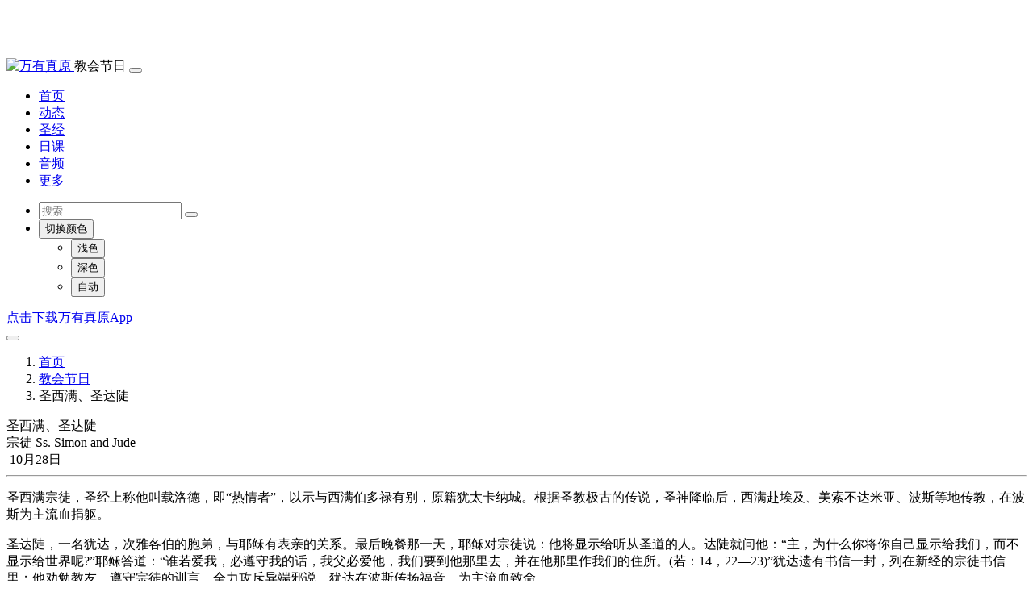

--- FILE ---
content_type: text/html; charset=utf-8
request_url: https://www.wanyouzhenyuan.cn/index.php?m=saint&code=1102801&tm=2
body_size: 5624
content:
<!doctype html>
<html lang="en" data-bs-theme="auto">
<head>
    <meta charset="UTF-8">
    <meta http-equiv="X-UA-Compatible" content="IE=edge">
    <meta name="viewport" content="width=device-width, initial-scale=1.0" />
    <meta name="theme-color" content="#4cb050" />
    <meta name="keywords" content="万有真原, 天主教小助手, 教会新闻, 思高圣经, 牧灵圣经, 教会节日, 教堂搜索, 教会音乐, 日课, 读经, 弥撒, 诵读, 晨祷, 日祷, 晚祷, 夜祷, 反省, 礼仪, 圣人传记">
    <meta name="description" content="圣西满宗徒，圣经上称他叫载洛德，即&ampldquo热情者&amprdquo，以示与西满伯多禄有别，原籍犹太卡纳城。根据圣教极古的传说，圣神降临后，西满赴埃及、美索不达米亚、波斯等地传教，在...">
    <link rel="icon" href="favicon.ico" type="image/x-icon" />
    <link rel="apple-touch-icon" href="https://res.kenahan.com/statics/v2/img/icon/app-icon.png">
    <link rel="apple-touch-icon" sizes="152x152" href="https://res.kenahan.com/statics/v2/img/icon/app-icon-152.png">
    <link rel="apple-touch-icon" sizes="180x180" href="https://res.kenahan.com/statics/v2/img/icon/app-icon-180.png">
    <link rel="apple-touch-icon" sizes="167x167" href="https://res.kenahan.com/statics/v2/img/icon/app-icon-167.png">
    <link rel="stylesheet" type="text/css" href="https://res.kenahan.com/statics/v2/js/bootstrap-5.3.3/dist/css/bootstrap.min.css">
    <link rel="stylesheet" type="text/css" href="https://res.kenahan.com/statics/v2/js/bootstrap-5.3.3/dist/font/bootstrap-icons.min.css">
    <link rel="stylesheet" type="text/css" href="https://res.kenahan.com/statics/v2/css/main.css?v=8">
    <title>圣西满、圣达陡 - 万有真原</title>
    <script>
        const V2_STATIC_PATH = "https://res.kenahan.com/statics/v2";
        const EASTER_DOMAIN = "https://www.chinacath.cn/";
        const APP_DOWNLOAD_URL = "https://www.chinacath.cn/s/2/2";
        const WX_OPEN_ID = "";
        const PAY_BUSINESS_TYPE = "saint";
        let PAY_BUSINESS_ID = "1102801";
        let pageMeta = {"site_title":"\u4e07\u6709\u771f\u539f","stitle":"\u5723\u897f\u6ee1\u3001\u5723\u8fbe\u9661","module":"\u6559\u4f1a\u8282\u65e5","title":"\u5723\u897f\u6ee1\u3001\u5723\u8fbe\u9661 - \u4e07\u6709\u771f\u539f","keyword":"\u4e07\u6709\u771f\u539f, \u5929\u4e3b\u6559\u5c0f\u52a9\u624b, \u6559\u4f1a\u65b0\u95fb, \u601d\u9ad8\u5723\u7ecf, \u7267\u7075\u5723\u7ecf, \u6559\u4f1a\u8282\u65e5, \u6559\u5802\u641c\u7d22, \u6559\u4f1a\u97f3\u4e50, \u65e5\u8bfe, \u8bfb\u7ecf, \u5f25\u6492, \u8bf5\u8bfb, \u6668\u7977, \u65e5\u7977, \u665a\u7977, \u591c\u7977, \u53cd\u7701, \u793c\u4eea, \u5723\u4eba\u4f20\u8bb0","description":"\u5723\u897f\u6ee1\u5b97\u5f92\uff0c\u5723\u7ecf\u4e0a\u79f0\u4ed6\u53eb\u8f7d\u6d1b\u5fb7\uff0c\u5373&ampldquo\u70ed\u60c5\u8005&amprdquo\uff0c\u4ee5\u793a\u4e0e\u897f\u6ee1\u4f2f\u591a\u7984\u6709\u522b\uff0c\u539f\u7c4d\u72b9\u592a\u5361\u7eb3\u57ce\u3002\u6839\u636e\u5723\u6559\u6781\u53e4\u7684\u4f20\u8bf4\uff0c\u5723\u795e\u964d\u4e34\u540e\uff0c\u897f\u6ee1\u8d74\u57c3\u53ca\u3001\u7f8e\u7d22\u4e0d\u8fbe\u7c73\u4e9a\u3001\u6ce2\u65af\u7b49\u5730\u4f20\u6559\uff0c\u5728...","thumbnail":"https:\/\/res.kenahan.com\/app\/icon\/app-icon.png"};
    </script>
</head>

<body style="padding-top: 4rem;">
<header class="sticky-top">
    <nav class="navbar navbar-expand-lg fixed-top bg-body" aria-label="菜单栏">
        <div class="container-xl">
            <a class="navbar-brand p-0" href="/">
                <img src="https://res.kenahan.com/statics/v2/img/logo.jpg" class="img-fluid rounded" style="width: 40px;" alt="万有真原"/>
            </a>
            <span id="navbar-title" class="d-lg-none">教会节日</span>
            <button class="navbar-toggler" type="button" data-bs-toggle="collapse" data-bs-target="#navbar" aria-controls="navbar" aria-expanded="false">
                <span class="navbar-toggler-icon"></span>
            </button>
            <div class="collapse navbar-collapse" id="navbar">
                <ul id="navbar-links" class="navbar-nav me-auto mb-2 mb-lg-0">
                <li class="nav-item active"><a class="nav-link" href="/">首页</a></li>
                <li class="nav-item"><a class="nav-link" href="/index.php?m=news&tm=3">动态</a></li>
                <li class="nav-item"><a class="nav-link" href="/index.php?m=bible&tm=3">圣经</a></li>
                <li class="nav-item"><a class="nav-link" href="/index.php?m=daily&tm=3">日课</a></li>
                <li class="nav-item"><a class="nav-link" href="/index.php?m=music&tm=3">音频</a></li>
                <li class="nav-item"><a class="nav-link" href="/index.php?m=more&tm=3">更多</a></li>
                </ul>
                <ul class="navbar-nav">
                <li class="nav-item">
                    <form class="align-center" action="/index.php" role="search">
                        <input name="m" value="search" type="hidden">
                        <div class="input-group">
                            <input name="keyword" type="text" class="form-control" placeholder="搜索">
                            <button class="btn btn-outline-main" type="submit" id="button-addon2"><i class="bi bi-search"></i></button>
                        </div>
                    </form>
                </li>
                <li class="nav-item dropdown">
                    <button class="btn btn-link nav-link py-2 px-0 px-lg-2 dropdown-toggle d-flex align-items-center"
                            id="bd-theme"
                            type="button"
                            aria-expanded="false"
                            data-bs-toggle="dropdown"
                            data-bs-display="static"
                            aria-label="切换主题">
                            <i class="bi-circle-half"></i>
                            <span class="d-lg-none ms-2" id="bd-theme-text">切换颜色</span>
                    </button>
                    <ul class="dropdown-menu dropdown-menu-end" aria-labelledby="bd-theme-text">
                    <li>
                        <button type="button" class="dropdown-item d-flex align-items-center" data-bs-theme-value="light" aria-pressed="false">
                        <i class="bi-sun-fill"></i>浅色<i class="bi-check2"></i>
                        </button>
                    </li>
                    <li>
                        <button type="button" class="dropdown-item d-flex align-items-center" data-bs-theme-value="dark" aria-pressed="false">
                        <i class="bi-moon-stars-fill"></i>深色<i class="bi-check2"></i>
                        </button>
                    </li>
                    <li>
                        <button type="button" class="dropdown-item d-flex align-items-center active" data-bs-theme-value="auto" aria-pressed="true">
                        <i class="bi-circle-half"></i>自动<i class="bi-check2"></i>
                        </button>
                    </li>
                    </ul>
                </li>
                </ul>
            </div>
        </div>
    </nav>
</header>
<div id="top-guider" class="container-xl d-none">
    <div class="alert alert-warning alert-dismissible p-1 my-1" role="alert">
        <div><a class="alert-link" href="https://www.chinacath.cn/s/2/2" target="_blank">点击下载万有真原App</a></div>
        <button type="button" class="btn-close p-1 m-1"></button>
    </div>
</div>

<main class="mt-0">
    <div class="container-xl">
        <div class="row">
            <div class="col-lg-9">
                <div class="row pt-3">
                    <nav style="--bs-breadcrumb-divider: url(&#34;data:image/svg+xml,%3Csvg xmlns='http://www.w3.org/2000/svg' width='8' height='8'%3E%3Cpath d='M2.5 0L1 1.5 3.5 4 1 6.5 2.5 8l4-4-4-4z' fill='%236c757d'/%3E%3C/svg%3E&#34;);">
                        <ol class="breadcrumb">
                            <li class="breadcrumb-item"><a href="/">首页</a></li>
                            <li class="breadcrumb-item"><a href="/index.php?m=saint">教会节日</a></li>
                            <li class="breadcrumb-item active">圣西满、圣达陡</li>
                        </ol>
                    </nav>
                </div>
                <div class="row py-2">
                    <div class="col-lg-12 article">
                        <div class="article-title">圣西满、圣达陡</div>
                        <div class="article-subtitle d-flex gap-2">
                            <div style="flex: 1;"></div>
                                                        <div class="text-line-1">宗徒 Ss. Simon and Jude</div>
                                                                                    <div class="text-end" style="flex: 1; white-space: nowrap;"><i class="bi bi-calendar"></i>&nbsp;10月28日</div>
                                                    </div>
                        <hr>
                        <div class="article-content">
                                                        <p>圣西满宗徒，圣经上称他叫载洛德，即“热情者”，以示与西满伯多禄有别，原籍犹太卡纳城。根据圣教极古的传说，圣神降临后，西满赴埃及、美索不达米亚、波斯等地传教，在波斯为主流血捐躯。</p><p></p><p>圣达陡，一名犹达，次雅各伯的胞弟，与耶稣有表亲的关系。最后晚餐那一天，耶稣对宗徒说：他将显示给听从圣道的人。达陡就问他：“主，为什么你将你自己显示给我们，而不显示给世界呢?”耶稣答道：“谁若爱我，必遵守我的话，我父必爱他，我们要到他那里去，并在他那里作我们的住所。(若：14，22—23)”犹达遗有书信一封，列在新经的宗徒书信里；他劝勉教友，遵守宗徒的训言，全力攻斥异端邪说。犹达在波斯传扬福音，为主流血致命。</p><p><br></p>                        </div>
                        
                    </div>
                </div>
            </div>
            <div class="col-lg-3">
                <div class="daily-card bg-body-tertiary d-none d-lg-block mb-2">
    <img src="https://res.chinacath.cn/web/images/2026/01/22/1769044604148.jpg@!w600h320" class="w-100 img-fluid">
    <div class="p-2">
        <span>凡有病灾的人都向他涌来，要触摸他。</span><br/>
        <div class="text-center">
            <a href="/index.php?m=bible&template=48&chapter=3&section=10" target="_blank">谷 3:10</a>
        </div>
                <div class="text-center m-3 fs-7">
                <a href="/index.php?m=saint&code=1012201" target="_blank">圣味增爵</a>
                </div>
            </div>
</div>
<div class="row">
    <!-- 热门文章-->
    
    <!-- 推荐专辑-->
    
    <!-- 推荐歌单-->
        

    <!-- 近期节日 -->
        <div class="col-12 col-lg-12 col-md-6 col-sm-6">
        <div class="my-3">
            <div class="d-flex">
                <div class="fs-5 fw-bold flex-grow-1 text-nowrap">近期节日</div>
                <div class="align-self-center text-nowrap">
                    <a class="link-secondary link-underline link-underline-opacity-0" href="/index.php?m=saint" target="_blank">全部<i class="bi bi-chevron-right"></i></a>
                </div>
            </div>
            <div class="list-group list-group-flush">
                                <a href="/index.php?m=saint&code=40003" target="_blank" class="list-group-item list-group-item-action side-card px-0 py-3">
                    <div class="flex-grow-0">
                                                <img class="me-2" src="https://res.chinacath.cn/web/images/2025/12/18/1766028114325.jpg@!w200h200">
                                            </div>
                    <div class="flex-grow-1 d-flex flex-column">
                        <div class="flex-grow-1"><div class="text-line-2">圣灰礼仪</div></div>
                                            </div>
                </a>
                                <a href="/index.php?m=saint&code=1020201" target="_blank" class="list-group-item list-group-item-action side-card px-0 py-3">
                    <div class="flex-grow-0">
                                                <img class="me-2" src="https://res.kenahan.com/web/jpg/2018/1020/1540019269904.jpg@!w200h200">
                                            </div>
                    <div class="flex-grow-1 d-flex flex-column">
                        <div class="flex-grow-1"><div class="text-line-2">献耶稣于圣殿(Presentation of the Lord)</div></div>
                                                <div class="text-body-tertiary text-line-1 text-end fs-7"><i class="bi bi-calendar"></i> 2月2日</div>
                                            </div>
                </a>
                                <a href="/index.php?m=saint&code=10300" target="_blank" class="list-group-item list-group-item-action side-card px-0 py-3">
                    <div class="flex-grow-0">
                                                <img class="me-2" src="https://res.chinacath.cn/web/images/2020/01/18/1579286177489.jpg@!w200h200">
                                            </div>
                    <div class="flex-grow-1 d-flex flex-column">
                        <div class="flex-grow-1"><div class="text-line-2">常年期第三主日(圣言主日)</div></div>
                                            </div>
                </a>
                                <a href="/index.php?m=saint&code=1012501" target="_blank" class="list-group-item list-group-item-action side-card px-0 py-3">
                    <div class="flex-grow-0">
                                                <img class="me-2" src="https://res.kenahan.com/web/jpg/2019/0216/1550305498607.jpg@!w200h200">
                                            </div>
                    <div class="flex-grow-1 d-flex flex-column">
                        <div class="flex-grow-1"><div class="text-line-2">圣保禄宗徒归化(The Conversion of St. Paul)</div></div>
                                                <div class="text-body-tertiary text-line-1 text-end fs-7"><i class="bi bi-calendar"></i> 1月25日</div>
                                            </div>
                </a>
                                <a href="/index.php?m=saint&code=1012401" target="_blank" class="list-group-item list-group-item-action side-card px-0 py-3">
                    <div class="flex-grow-0">
                                                <img class="me-2" src="https://res.kenahan.com/web/jpg/2019/0216/155030502867.jpg@!w200h200">
                                            </div>
                    <div class="flex-grow-1 d-flex flex-column">
                        <div class="flex-grow-1"><div class="text-line-2">圣方济各•撒肋爵(主教圣师 St. Francis de Sales)</div></div>
                                                <div class="text-body-tertiary text-line-1 text-end fs-7"><i class="bi bi-calendar"></i> 1月24日</div>
                                            </div>
                </a>
                                <a href="/index.php?m=saint&code=1012601" target="_blank" class="list-group-item list-group-item-action side-card px-0 py-3">
                    <div class="flex-grow-0">
                                            </div>
                    <div class="flex-grow-1 d-flex flex-column">
                        <div class="flex-grow-1"><div class="text-line-2">圣弟茂德及圣弟铎(St. Timothy & St. Titus)</div></div>
                                                <div class="text-body-tertiary text-line-1 text-end fs-7"><i class="bi bi-calendar"></i> 1月26日</div>
                                            </div>
                </a>
                                <a href="/index.php?m=saint&code=1012801" target="_blank" class="list-group-item list-group-item-action side-card px-0 py-3">
                    <div class="flex-grow-0">
                                                <img class="me-2" src="https://res.kenahan.com/web/jpg/2019/0216/1550306656220.jpg@!w200h200">
                                            </div>
                    <div class="flex-grow-1 d-flex flex-column">
                        <div class="flex-grow-1"><div class="text-line-2">圣多玛斯•阿奎那(圣师雅奎 St. Thomas Aquinas)</div></div>
                                                <div class="text-body-tertiary text-line-1 text-end fs-7"><i class="bi bi-calendar"></i> 1月28日</div>
                                            </div>
                </a>
                                <a href="/index.php?m=saint&code=1013101" target="_blank" class="list-group-item list-group-item-action side-card px-0 py-3">
                    <div class="flex-grow-0">
                                                <img class="me-2" src="https://res.kenahan.com/web/jpg/2019/0216/1550307528702.jpg@!w200h200">
                                            </div>
                    <div class="flex-grow-1 d-flex flex-column">
                        <div class="flex-grow-1"><div class="text-line-2">圣鲍思高(慈幼会会祖 St. John Bosco)</div></div>
                                                <div class="text-body-tertiary text-line-1 text-end fs-7"><i class="bi bi-calendar"></i> 1月31日</div>
                                            </div>
                </a>
                                <a href="/index.php?m=saint&code=1020501" target="_blank" class="list-group-item list-group-item-action side-card px-0 py-3">
                    <div class="flex-grow-0">
                                                <img class="me-2" src="https://res.kenahan.com/web/jpg/2018/1020/1540019650744.jpg@!w200h200">
                                            </div>
                    <div class="flex-grow-1 d-flex flex-column">
                        <div class="flex-grow-1"><div class="text-line-2">圣女亚加大(童贞殉道 St. Agatha)</div></div>
                                                <div class="text-body-tertiary text-line-1 text-end fs-7"><i class="bi bi-calendar"></i> 2月5日</div>
                                            </div>
                </a>
                                <a href="/index.php?m=saint&code=1020601" target="_blank" class="list-group-item list-group-item-action side-card px-0 py-3">
                    <div class="flex-grow-0">
                                                <img class="me-2" src="https://res.kenahan.com/web/jpg/2018/1020/1540019698878.jpg@!w200h200">
                                            </div>
                    <div class="flex-grow-1 d-flex flex-column">
                        <div class="flex-grow-1"><div class="text-line-2">圣保禄三木司铎及同伴(the Martyrs of Japan)</div></div>
                                                <div class="text-body-tertiary text-line-1 text-end fs-7"><i class="bi bi-calendar"></i> 2月6日</div>
                                            </div>
                </a>
                            </div>
        </div>
    </div>
    
    <!-- 推荐歌手 -->
    
    <!-- 热门教堂 -->
    
    <!-- 直播预告 -->
        <div class="col-12 col-lg-12 col-md-6 col-sm-6">
        <!-- 热门标签 -->
                
        <!-- 快搜教堂 -->
        <div class="my-3">
            <a href="/index.php?m=church" target="_blank">
                <img src="https://res.kenahan.com/statics/v2/img/ksou-church-2x.png" class="w-100 img-fluid">
            </a>
        </div>
        <!-- 扫码下载 -->
        <div class="my-3">
            <a href="https://www.chinacath.cn/s/2/2" target="_blank">
                <img src="https://res.kenahan.com/statics/v2/img/download-app-2x.png" class="w-100 img-fluid">
            </a>
        </div>
    </div>
</div>            </div>
        </div>
    </div>
</main>
<footer class="bg-body-tertiary py-4 mt-4">
    <div class="container-xl">
        <div class="row">
            <div class="col-sm-12 col-md-6">
                <h5>关于我们</h5>
                <div>
                    <p>“万有真原”是一款针对大公教会的信仰辅助工具，致力于帮助大家更好的在信仰内生活。</p>
                    <ul class="list-unstyled">
                        <li>问题反馈： fankui@kenahan.com</li>
                    </ul>
                </div>
            </div>
            <div class="col-sm-8 col-md-4">
                <h5>友情链接</h5>
                <div class="row">
                    <div class="col-sm-6">
                        <ul class="list-unstyled d-flex flex-column gap-1">
                            <li><a href="http://www.vaticannews.cn/" target="_blank">梵蒂冈新闻网</a></li>
                            <li><a href="https://www.xinde.org/" target="_blank">信德网</a></li>
                            <li><a href="https://www.catholic-bj.cn/" target="_blank">北京教区</a></li>
                            <li><a href="https://www.jiaolizhongxin.com/" target="_blank">辽宁教理中心</a></li>
                        </ul>
                    </div>
                    <div class="col-sm-6">
                        <ul class="list-unstyled d-flex flex-column gap-1">
                            <li><a href="https://www.hdcatholic.cn/" target="_blank">邯郸教区</a></li>
                            <li><a href="https://www.zhouzhidiocese.com/" target="_blank">周至教区</a></li>
                            <li><a href="https://www.tzjxant.com/?ref=cathassist" target="_blank">西安南堂</a></li>
                            <li><a href="/index.php?m=more" target="_blank">更多网站</a></li>
                        </ul>
                    </div>
                </div>
            </div>
            <div class="col-sm-4 col-md-2">
                <h5>关注我们</h5>
                <div class="col-12">
                    <ul class="list-unstyled d-flex flex-column gap-1">
                        <li><a href="https://www.chinacath.cn/s/2/2" target="_blank">下载“万有真原”</a></li>
                        <li><a href="/index.php?m=goto&t=about" target="_blank">关于我们</a></li>
                    </ul>
                </div>
            </div>
        </div>
        <ul class="list-unstyled d-flex flex-wrap gap-2 justify-content-center">
            <li>©2013-2025, 天主教北京教区西什库教堂 所有</li>
            <li><a href="http://beian.miit.gov.cn" target="_blank" style="color:#959595;">京ICP备2022026334号</a></li>
            <li><a href="https://www.beian.gov.cn/portal/registerSystemInfo?recordcode=11010202010405" target="_blank" style="color:#959595;"><img src="https://res.kenahan.com/statics/v2/img/gongan.png" style="overflow-clip-margin: content-box; overflow: clip; height: 1.2em;">京公网安备 11010202010405号</a></li>
            <li>互联网宗教信息服务许可证：京（2025）0000030</li>
        </ul>
    </div>
</footer>
<div class="toast-container position-fixed bottom-0 end-0 p-3"></div>
</body>
<script type="application/javascript" src="https://res.kenahan.com/statics/v2/js/bootstrap-5.3.3/dist/js/bootstrap.bundle.min.js"></script>
<script type="application/javascript" src="https://res.kenahan.com/statics/v2/js/jquery-3.7.1/dist/jquery.min.js"></script>
<script type="application/javascript" src="https://res.kenahan.com/statics/v2/js/qrcode.min.js"></script>
<script type="application/javascript" src="https://res.kenahan.com/statics/v2/js/common.js?v=11"></script>
<script type="application/javascript" src="https://res.kenahan.com/statics/v2/js/home.js"></script>
</html>
